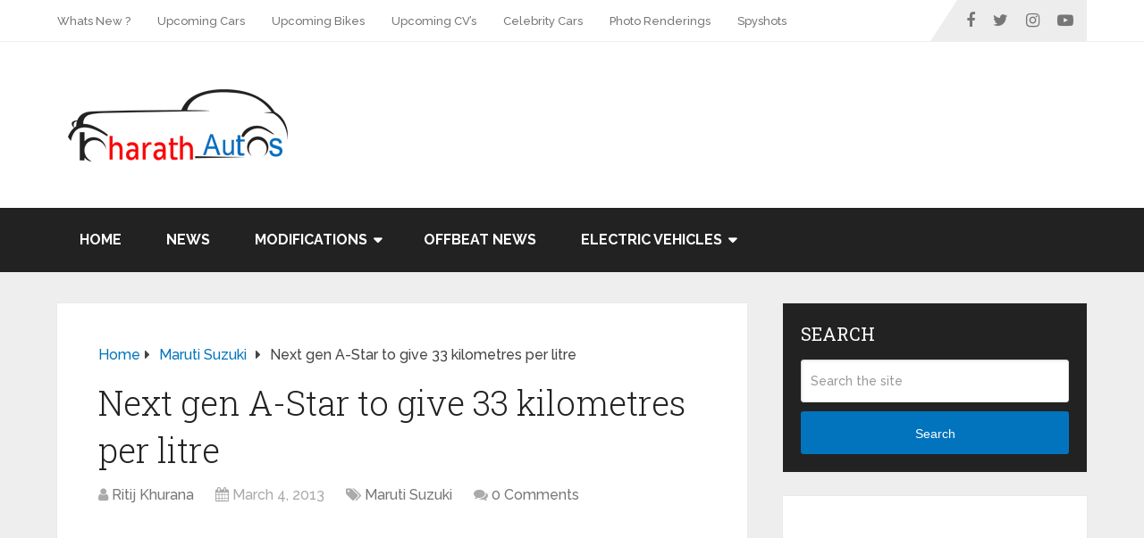

--- FILE ---
content_type: text/html; charset=utf-8
request_url: https://www.google.com/recaptcha/api2/aframe
body_size: 267
content:
<!DOCTYPE HTML><html><head><meta http-equiv="content-type" content="text/html; charset=UTF-8"></head><body><script nonce="7wfdSQVCo1t8-wl6PlyvXQ">/** Anti-fraud and anti-abuse applications only. See google.com/recaptcha */ try{var clients={'sodar':'https://pagead2.googlesyndication.com/pagead/sodar?'};window.addEventListener("message",function(a){try{if(a.source===window.parent){var b=JSON.parse(a.data);var c=clients[b['id']];if(c){var d=document.createElement('img');d.src=c+b['params']+'&rc='+(localStorage.getItem("rc::a")?sessionStorage.getItem("rc::b"):"");window.document.body.appendChild(d);sessionStorage.setItem("rc::e",parseInt(sessionStorage.getItem("rc::e")||0)+1);localStorage.setItem("rc::h",'1765896062351');}}}catch(b){}});window.parent.postMessage("_grecaptcha_ready", "*");}catch(b){}</script></body></html>